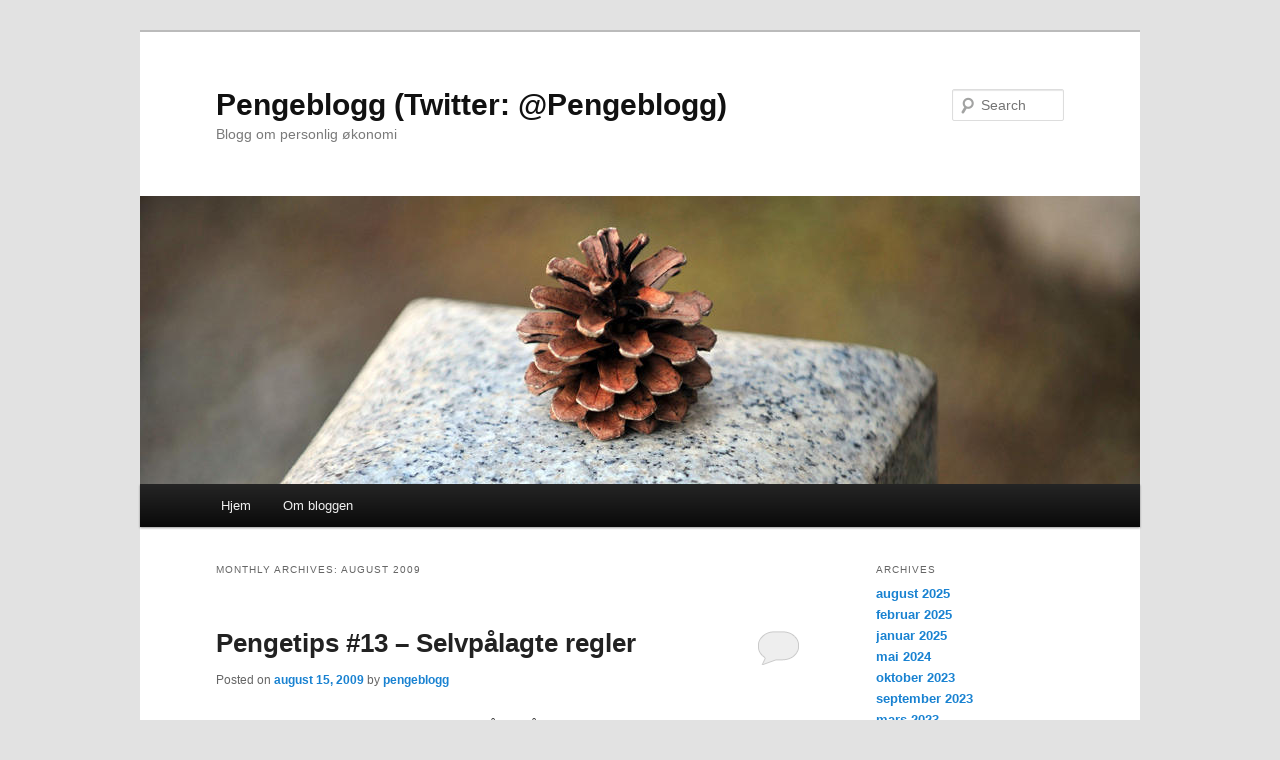

--- FILE ---
content_type: text/html; charset=UTF-8
request_url: https://pengeblogg.bloggnorge.com/2009/08/
body_size: 43813
content:
<!DOCTYPE html>
<!--[if IE 6]>
<html id="ie6" lang="nb-NO">
<![endif]-->
<!--[if IE 7]>
<html id="ie7" lang="nb-NO">
<![endif]-->
<!--[if IE 8]>
<html id="ie8" lang="nb-NO">
<![endif]-->
<!--[if !(IE 6) | !(IE 7) | !(IE 8)  ]><!-->
<html lang="nb-NO">
<!--<![endif]-->
<head>
<meta charset="UTF-8" />
<meta name="viewport" content="width=device-width" />
<title>august | 2009 | Pengeblogg (Twitter: @Pengeblogg)</title>
<link rel="profile" href="http://gmpg.org/xfn/11" />
<link rel="stylesheet" type="text/css" media="all" href="https://pengeblogg.bloggnorge.com/wp-content/themes/twentytenbig/style.css" />
<link rel="pingback" href="https://pengeblogg.bloggnorge.com/xmlrpc.php" />
<!--[if lt IE 9]>
<script src="https://pengeblogg.bloggnorge.com/wp-content/themes/twentytenbig/js/html5.js" type="text/javascript"></script>
<![endif]-->
<meta name='robots' content='max-image-preview:large' />
<link rel="alternate" type="application/rss+xml" title="Pengeblogg (Twitter: @Pengeblogg) &raquo; strøm" href="https://pengeblogg.bloggnorge.com/feed/" />
<link rel="alternate" type="application/rss+xml" title="Pengeblogg (Twitter: @Pengeblogg) &raquo; kommentarstrøm" href="https://pengeblogg.bloggnorge.com/comments/feed/" />
<style id='wp-img-auto-sizes-contain-inline-css' type='text/css'>
img:is([sizes=auto i],[sizes^="auto," i]){contain-intrinsic-size:3000px 1500px}
/*# sourceURL=wp-img-auto-sizes-contain-inline-css */
</style>
<link rel='stylesheet' id='login_theme_style-css' href='http://pengeblogg.bloggnorge.com/wp-content/plugins/login-theme/css/style.css?ver=6.9' type='text/css' media='all' />
<link rel='stylesheet' id='wp-color-picker-css' href='https://pengeblogg.bloggnorge.com/wp-admin/css/color-picker.min.css?ver=6.9' type='text/css' media='all' />
<link rel='stylesheet' id='ParaAdmin-css' href='http://pengeblogg.bloggnorge.com/wp-content/plugins/login-theme/ParaAdmin/css/ParaAdmin.css?ver=6.9' type='text/css' media='all' />
<style id='wp-emoji-styles-inline-css' type='text/css'>

	img.wp-smiley, img.emoji {
		display: inline !important;
		border: none !important;
		box-shadow: none !important;
		height: 1em !important;
		width: 1em !important;
		margin: 0 0.07em !important;
		vertical-align: -0.1em !important;
		background: none !important;
		padding: 0 !important;
	}
/*# sourceURL=wp-emoji-styles-inline-css */
</style>
<style id='wp-block-library-inline-css' type='text/css'>
:root{--wp-block-synced-color:#7a00df;--wp-block-synced-color--rgb:122,0,223;--wp-bound-block-color:var(--wp-block-synced-color);--wp-editor-canvas-background:#ddd;--wp-admin-theme-color:#007cba;--wp-admin-theme-color--rgb:0,124,186;--wp-admin-theme-color-darker-10:#006ba1;--wp-admin-theme-color-darker-10--rgb:0,107,160.5;--wp-admin-theme-color-darker-20:#005a87;--wp-admin-theme-color-darker-20--rgb:0,90,135;--wp-admin-border-width-focus:2px}@media (min-resolution:192dpi){:root{--wp-admin-border-width-focus:1.5px}}.wp-element-button{cursor:pointer}:root .has-very-light-gray-background-color{background-color:#eee}:root .has-very-dark-gray-background-color{background-color:#313131}:root .has-very-light-gray-color{color:#eee}:root .has-very-dark-gray-color{color:#313131}:root .has-vivid-green-cyan-to-vivid-cyan-blue-gradient-background{background:linear-gradient(135deg,#00d084,#0693e3)}:root .has-purple-crush-gradient-background{background:linear-gradient(135deg,#34e2e4,#4721fb 50%,#ab1dfe)}:root .has-hazy-dawn-gradient-background{background:linear-gradient(135deg,#faaca8,#dad0ec)}:root .has-subdued-olive-gradient-background{background:linear-gradient(135deg,#fafae1,#67a671)}:root .has-atomic-cream-gradient-background{background:linear-gradient(135deg,#fdd79a,#004a59)}:root .has-nightshade-gradient-background{background:linear-gradient(135deg,#330968,#31cdcf)}:root .has-midnight-gradient-background{background:linear-gradient(135deg,#020381,#2874fc)}:root{--wp--preset--font-size--normal:16px;--wp--preset--font-size--huge:42px}.has-regular-font-size{font-size:1em}.has-larger-font-size{font-size:2.625em}.has-normal-font-size{font-size:var(--wp--preset--font-size--normal)}.has-huge-font-size{font-size:var(--wp--preset--font-size--huge)}.has-text-align-center{text-align:center}.has-text-align-left{text-align:left}.has-text-align-right{text-align:right}.has-fit-text{white-space:nowrap!important}#end-resizable-editor-section{display:none}.aligncenter{clear:both}.items-justified-left{justify-content:flex-start}.items-justified-center{justify-content:center}.items-justified-right{justify-content:flex-end}.items-justified-space-between{justify-content:space-between}.screen-reader-text{border:0;clip-path:inset(50%);height:1px;margin:-1px;overflow:hidden;padding:0;position:absolute;width:1px;word-wrap:normal!important}.screen-reader-text:focus{background-color:#ddd;clip-path:none;color:#444;display:block;font-size:1em;height:auto;left:5px;line-height:normal;padding:15px 23px 14px;text-decoration:none;top:5px;width:auto;z-index:100000}html :where(.has-border-color){border-style:solid}html :where([style*=border-top-color]){border-top-style:solid}html :where([style*=border-right-color]){border-right-style:solid}html :where([style*=border-bottom-color]){border-bottom-style:solid}html :where([style*=border-left-color]){border-left-style:solid}html :where([style*=border-width]){border-style:solid}html :where([style*=border-top-width]){border-top-style:solid}html :where([style*=border-right-width]){border-right-style:solid}html :where([style*=border-bottom-width]){border-bottom-style:solid}html :where([style*=border-left-width]){border-left-style:solid}html :where(img[class*=wp-image-]){height:auto;max-width:100%}:where(figure){margin:0 0 1em}html :where(.is-position-sticky){--wp-admin--admin-bar--position-offset:var(--wp-admin--admin-bar--height,0px)}@media screen and (max-width:600px){html :where(.is-position-sticky){--wp-admin--admin-bar--position-offset:0px}}

/*# sourceURL=wp-block-library-inline-css */
</style><style id='global-styles-inline-css' type='text/css'>
:root{--wp--preset--aspect-ratio--square: 1;--wp--preset--aspect-ratio--4-3: 4/3;--wp--preset--aspect-ratio--3-4: 3/4;--wp--preset--aspect-ratio--3-2: 3/2;--wp--preset--aspect-ratio--2-3: 2/3;--wp--preset--aspect-ratio--16-9: 16/9;--wp--preset--aspect-ratio--9-16: 9/16;--wp--preset--color--black: #000000;--wp--preset--color--cyan-bluish-gray: #abb8c3;--wp--preset--color--white: #ffffff;--wp--preset--color--pale-pink: #f78da7;--wp--preset--color--vivid-red: #cf2e2e;--wp--preset--color--luminous-vivid-orange: #ff6900;--wp--preset--color--luminous-vivid-amber: #fcb900;--wp--preset--color--light-green-cyan: #7bdcb5;--wp--preset--color--vivid-green-cyan: #00d084;--wp--preset--color--pale-cyan-blue: #8ed1fc;--wp--preset--color--vivid-cyan-blue: #0693e3;--wp--preset--color--vivid-purple: #9b51e0;--wp--preset--gradient--vivid-cyan-blue-to-vivid-purple: linear-gradient(135deg,rgb(6,147,227) 0%,rgb(155,81,224) 100%);--wp--preset--gradient--light-green-cyan-to-vivid-green-cyan: linear-gradient(135deg,rgb(122,220,180) 0%,rgb(0,208,130) 100%);--wp--preset--gradient--luminous-vivid-amber-to-luminous-vivid-orange: linear-gradient(135deg,rgb(252,185,0) 0%,rgb(255,105,0) 100%);--wp--preset--gradient--luminous-vivid-orange-to-vivid-red: linear-gradient(135deg,rgb(255,105,0) 0%,rgb(207,46,46) 100%);--wp--preset--gradient--very-light-gray-to-cyan-bluish-gray: linear-gradient(135deg,rgb(238,238,238) 0%,rgb(169,184,195) 100%);--wp--preset--gradient--cool-to-warm-spectrum: linear-gradient(135deg,rgb(74,234,220) 0%,rgb(151,120,209) 20%,rgb(207,42,186) 40%,rgb(238,44,130) 60%,rgb(251,105,98) 80%,rgb(254,248,76) 100%);--wp--preset--gradient--blush-light-purple: linear-gradient(135deg,rgb(255,206,236) 0%,rgb(152,150,240) 100%);--wp--preset--gradient--blush-bordeaux: linear-gradient(135deg,rgb(254,205,165) 0%,rgb(254,45,45) 50%,rgb(107,0,62) 100%);--wp--preset--gradient--luminous-dusk: linear-gradient(135deg,rgb(255,203,112) 0%,rgb(199,81,192) 50%,rgb(65,88,208) 100%);--wp--preset--gradient--pale-ocean: linear-gradient(135deg,rgb(255,245,203) 0%,rgb(182,227,212) 50%,rgb(51,167,181) 100%);--wp--preset--gradient--electric-grass: linear-gradient(135deg,rgb(202,248,128) 0%,rgb(113,206,126) 100%);--wp--preset--gradient--midnight: linear-gradient(135deg,rgb(2,3,129) 0%,rgb(40,116,252) 100%);--wp--preset--font-size--small: 13px;--wp--preset--font-size--medium: 20px;--wp--preset--font-size--large: 36px;--wp--preset--font-size--x-large: 42px;--wp--preset--spacing--20: 0.44rem;--wp--preset--spacing--30: 0.67rem;--wp--preset--spacing--40: 1rem;--wp--preset--spacing--50: 1.5rem;--wp--preset--spacing--60: 2.25rem;--wp--preset--spacing--70: 3.38rem;--wp--preset--spacing--80: 5.06rem;--wp--preset--shadow--natural: 6px 6px 9px rgba(0, 0, 0, 0.2);--wp--preset--shadow--deep: 12px 12px 50px rgba(0, 0, 0, 0.4);--wp--preset--shadow--sharp: 6px 6px 0px rgba(0, 0, 0, 0.2);--wp--preset--shadow--outlined: 6px 6px 0px -3px rgb(255, 255, 255), 6px 6px rgb(0, 0, 0);--wp--preset--shadow--crisp: 6px 6px 0px rgb(0, 0, 0);}:where(.is-layout-flex){gap: 0.5em;}:where(.is-layout-grid){gap: 0.5em;}body .is-layout-flex{display: flex;}.is-layout-flex{flex-wrap: wrap;align-items: center;}.is-layout-flex > :is(*, div){margin: 0;}body .is-layout-grid{display: grid;}.is-layout-grid > :is(*, div){margin: 0;}:where(.wp-block-columns.is-layout-flex){gap: 2em;}:where(.wp-block-columns.is-layout-grid){gap: 2em;}:where(.wp-block-post-template.is-layout-flex){gap: 1.25em;}:where(.wp-block-post-template.is-layout-grid){gap: 1.25em;}.has-black-color{color: var(--wp--preset--color--black) !important;}.has-cyan-bluish-gray-color{color: var(--wp--preset--color--cyan-bluish-gray) !important;}.has-white-color{color: var(--wp--preset--color--white) !important;}.has-pale-pink-color{color: var(--wp--preset--color--pale-pink) !important;}.has-vivid-red-color{color: var(--wp--preset--color--vivid-red) !important;}.has-luminous-vivid-orange-color{color: var(--wp--preset--color--luminous-vivid-orange) !important;}.has-luminous-vivid-amber-color{color: var(--wp--preset--color--luminous-vivid-amber) !important;}.has-light-green-cyan-color{color: var(--wp--preset--color--light-green-cyan) !important;}.has-vivid-green-cyan-color{color: var(--wp--preset--color--vivid-green-cyan) !important;}.has-pale-cyan-blue-color{color: var(--wp--preset--color--pale-cyan-blue) !important;}.has-vivid-cyan-blue-color{color: var(--wp--preset--color--vivid-cyan-blue) !important;}.has-vivid-purple-color{color: var(--wp--preset--color--vivid-purple) !important;}.has-black-background-color{background-color: var(--wp--preset--color--black) !important;}.has-cyan-bluish-gray-background-color{background-color: var(--wp--preset--color--cyan-bluish-gray) !important;}.has-white-background-color{background-color: var(--wp--preset--color--white) !important;}.has-pale-pink-background-color{background-color: var(--wp--preset--color--pale-pink) !important;}.has-vivid-red-background-color{background-color: var(--wp--preset--color--vivid-red) !important;}.has-luminous-vivid-orange-background-color{background-color: var(--wp--preset--color--luminous-vivid-orange) !important;}.has-luminous-vivid-amber-background-color{background-color: var(--wp--preset--color--luminous-vivid-amber) !important;}.has-light-green-cyan-background-color{background-color: var(--wp--preset--color--light-green-cyan) !important;}.has-vivid-green-cyan-background-color{background-color: var(--wp--preset--color--vivid-green-cyan) !important;}.has-pale-cyan-blue-background-color{background-color: var(--wp--preset--color--pale-cyan-blue) !important;}.has-vivid-cyan-blue-background-color{background-color: var(--wp--preset--color--vivid-cyan-blue) !important;}.has-vivid-purple-background-color{background-color: var(--wp--preset--color--vivid-purple) !important;}.has-black-border-color{border-color: var(--wp--preset--color--black) !important;}.has-cyan-bluish-gray-border-color{border-color: var(--wp--preset--color--cyan-bluish-gray) !important;}.has-white-border-color{border-color: var(--wp--preset--color--white) !important;}.has-pale-pink-border-color{border-color: var(--wp--preset--color--pale-pink) !important;}.has-vivid-red-border-color{border-color: var(--wp--preset--color--vivid-red) !important;}.has-luminous-vivid-orange-border-color{border-color: var(--wp--preset--color--luminous-vivid-orange) !important;}.has-luminous-vivid-amber-border-color{border-color: var(--wp--preset--color--luminous-vivid-amber) !important;}.has-light-green-cyan-border-color{border-color: var(--wp--preset--color--light-green-cyan) !important;}.has-vivid-green-cyan-border-color{border-color: var(--wp--preset--color--vivid-green-cyan) !important;}.has-pale-cyan-blue-border-color{border-color: var(--wp--preset--color--pale-cyan-blue) !important;}.has-vivid-cyan-blue-border-color{border-color: var(--wp--preset--color--vivid-cyan-blue) !important;}.has-vivid-purple-border-color{border-color: var(--wp--preset--color--vivid-purple) !important;}.has-vivid-cyan-blue-to-vivid-purple-gradient-background{background: var(--wp--preset--gradient--vivid-cyan-blue-to-vivid-purple) !important;}.has-light-green-cyan-to-vivid-green-cyan-gradient-background{background: var(--wp--preset--gradient--light-green-cyan-to-vivid-green-cyan) !important;}.has-luminous-vivid-amber-to-luminous-vivid-orange-gradient-background{background: var(--wp--preset--gradient--luminous-vivid-amber-to-luminous-vivid-orange) !important;}.has-luminous-vivid-orange-to-vivid-red-gradient-background{background: var(--wp--preset--gradient--luminous-vivid-orange-to-vivid-red) !important;}.has-very-light-gray-to-cyan-bluish-gray-gradient-background{background: var(--wp--preset--gradient--very-light-gray-to-cyan-bluish-gray) !important;}.has-cool-to-warm-spectrum-gradient-background{background: var(--wp--preset--gradient--cool-to-warm-spectrum) !important;}.has-blush-light-purple-gradient-background{background: var(--wp--preset--gradient--blush-light-purple) !important;}.has-blush-bordeaux-gradient-background{background: var(--wp--preset--gradient--blush-bordeaux) !important;}.has-luminous-dusk-gradient-background{background: var(--wp--preset--gradient--luminous-dusk) !important;}.has-pale-ocean-gradient-background{background: var(--wp--preset--gradient--pale-ocean) !important;}.has-electric-grass-gradient-background{background: var(--wp--preset--gradient--electric-grass) !important;}.has-midnight-gradient-background{background: var(--wp--preset--gradient--midnight) !important;}.has-small-font-size{font-size: var(--wp--preset--font-size--small) !important;}.has-medium-font-size{font-size: var(--wp--preset--font-size--medium) !important;}.has-large-font-size{font-size: var(--wp--preset--font-size--large) !important;}.has-x-large-font-size{font-size: var(--wp--preset--font-size--x-large) !important;}
/*# sourceURL=global-styles-inline-css */
</style>

<style id='classic-theme-styles-inline-css' type='text/css'>
/*! This file is auto-generated */
.wp-block-button__link{color:#fff;background-color:#32373c;border-radius:9999px;box-shadow:none;text-decoration:none;padding:calc(.667em + 2px) calc(1.333em + 2px);font-size:1.125em}.wp-block-file__button{background:#32373c;color:#fff;text-decoration:none}
/*# sourceURL=/wp-includes/css/classic-themes.min.css */
</style>
<link rel='stylesheet' id='wp-pagenavi-css' href='https://pengeblogg.bloggnorge.com/wp-content/plugins/wp-pagenavi/pagenavi-css.css?ver=2.70' type='text/css' media='all' />
<script type="text/javascript" src="https://pengeblogg.bloggnorge.com/wp-includes/js/jquery/jquery.min.js?ver=3.7.1" id="jquery-core-js"></script>
<script type="text/javascript" src="https://pengeblogg.bloggnorge.com/wp-includes/js/jquery/jquery-migrate.min.js?ver=3.4.1" id="jquery-migrate-js"></script>
<script type="text/javascript" src="https://pengeblogg.bloggnorge.com/wp-content/plugins/login-theme/js/scripts.js?ver=6.9" id="login_theme_js-js"></script>
<script type="text/javascript" src="https://pengeblogg.bloggnorge.com/wp-content/plugins/login-theme/ParaAdmin/js/ParaAdmin.js?ver=6.9" id="ParaAdmin-js"></script>
<link rel="https://api.w.org/" href="https://pengeblogg.bloggnorge.com/wp-json/" /><link rel="EditURI" type="application/rsd+xml" title="RSD" href="https://pengeblogg.bloggnorge.com/xmlrpc.php?rsd" />
<meta name="generator" content="WordPress 6.9" />
</head>

<body class="archive date wp-theme-twentytenbig two-column right-sidebar">
<div id="page" class="hfeed">
	<header id="branding" role="banner">
			<hgroup>
				<h1 id="site-title"><span><a href="https://pengeblogg.bloggnorge.com/" title="Pengeblogg (Twitter: @Pengeblogg)" rel="home">Pengeblogg (Twitter: @Pengeblogg)</a></span></h1>
				<h2 id="site-description">Blogg om personlig økonomi</h2>
			</hgroup>

						<a href="https://pengeblogg.bloggnorge.com/">
									<img src="https://pengeblogg.bloggnorge.com/wp-content/themes/twentytenbig/images/headers/pine-cone.jpg" width="1000" height="288" alt="" />
							</a>
			
								<form method="get" id="searchform" action="https://pengeblogg.bloggnorge.com/">
		<label for="s" class="assistive-text">Search</label>
		<input type="text" class="field" name="s" id="s" placeholder="Search" />
		<input type="submit" class="submit" name="submit" id="searchsubmit" value="Search" />
	</form>
			
			<nav id="access" role="navigation">
				<h3 class="assistive-text">Main menu</h3>
								<div class="skip-link"><a class="assistive-text" href="#content" title="Skip to primary content">Skip to primary content</a></div>
				<div class="skip-link"><a class="assistive-text" href="#secondary" title="Skip to secondary content">Skip to secondary content</a></div>
								<div class="menu"><ul>
<li ><a href="https://pengeblogg.bloggnorge.com/">Hjem</a></li><li class="page_item page-item-2"><a href="https://pengeblogg.bloggnorge.com/about/">Om bloggen</a></li>
</ul></div>
			</nav><!-- #access -->
	</header><!-- #branding -->


	<div id="main">

		<section id="primary">
			<div id="content" role="main">

			
				<header class="page-header">
					<h1 class="page-title">
													Monthly Archives: <span>august 2009</span>											</h1>
				</header>

				
								
					
	<article id="post-52" class="post-52 post type-post status-publish format-standard hentry category-pengetips">
		<header class="entry-header">
						<h1 class="entry-title"><a href="https://pengeblogg.bloggnorge.com/2009/08/15/pengetips-13-selvpalagte-regler/" title="Permalink to Pengetips #13 &#8211; Selvpålagte regler" rel="bookmark">Pengetips #13 &#8211; Selvpålagte regler</a></h1>
			
						<div class="entry-meta">
				<span class="sep">Posted on </span><a href="https://pengeblogg.bloggnorge.com/2009/08/15/pengetips-13-selvpalagte-regler/" title="11:45 pm" rel="bookmark"><time class="entry-date" datetime="2009-08-15T23:45:02+01:00" pubdate>august 15, 2009</time></a><span class="by-author"> <span class="sep"> by </span> <span class="author vcard"><a class="url fn n" href="https://pengeblogg.bloggnorge.com/author/pengeblogg/" title="View all posts by pengeblogg" rel="author">pengeblogg</a></span></span>			</div><!-- .entry-meta -->
			
						<div class="comments-link">
				<a href="https://pengeblogg.bloggnorge.com/2009/08/15/pengetips-13-selvpalagte-regler/#respond"><span class="leave-reply">Reply</span></a>			</div>
					</header><!-- .entry-header -->

				<div class="entry-content">
			<p class="MsoNormal">Du har sikkert hørt om slankekurer som går ut på at man ikke skal spise etter et gitt tidspunkt på kvelden. For eksempel vil mange gå ned i vekt dersom de ikke spiser etter klokka sju. Noen sier at slike slankekurer bare er tull, fordi det er det totale kaloriinntaket som teller, og ikke når på dagen man spiser. Men de som sier dette, har ikke forstått hvorfor disse slankekurene virker. Årsaken er nemlig at man ved ikke å spise etter et gitt tidspunkt, totalt sett spiser mindre. I teorien kan man jo tenke seg at dersom man ikke skal spise etter klokka sju, så kan man bare kompensere for dette ved å spise tilsvarende mer tidligere på dagen. I praksis derimot, vil som regel ikke dette være tilfellet.</p>
<p class="MsoNormal">Så, hva har dette med penger å gjøre? Vel, den samme teknikken kan brukes for å redusere kostnadene dine. Her er tre eksempler:</p>
<p class="MsoNormal">
<ul style="margin-top: 0cm" type="disc">
<li class="MsoNormal"><strong>Bilfri      dag.</strong> Klarer du å la være å bruke bilen én dag per uke, vil du      sannsynligvis totalt sett kjøre mindre enn i dag (gitt at du i dag kjører      hver eneste dag).</li>
<li class="MsoNormal"><strong>Kjøp      klær kun to måneder i året.</strong> Dersom du bestemmer deg for at du kun skal      kjøpe klær for eksempel i januar og juli, vil du trolig bruke mindre      penger på klær.</li>
<li class="MsoNormal"><strong>Kjøp      mat kun to dager i uka.</strong> Ved god planlegging, vil de fleste klare å kjøpe      all mat ved å handle kun to dager i uka. Den totale kostnaden vil høyst      sannsynlig bli lavere enn dersom du handler mat hver dag.</li>
</ul>
					</div><!-- .entry-content -->
		
		<footer class="entry-meta">
												<span class="cat-links">
				<span class="entry-utility-prep entry-utility-prep-cat-links">Posted in</span> <a href="https://pengeblogg.bloggnorge.com/category/pengetips/" rel="category tag">Pengetips</a>			</span>
															
									<span class="sep"> | </span>
						<span class="comments-link"><a href="https://pengeblogg.bloggnorge.com/2009/08/15/pengetips-13-selvpalagte-regler/#respond"><span class="leave-reply">Leave a reply</span></a></span>
			
					</footer><!-- .entry-meta -->
	</article><!-- #post-52 -->

				
					
	<article id="post-49" class="post-49 post type-post status-publish format-standard hentry category-pengetips">
		<header class="entry-header">
						<h1 class="entry-title"><a href="https://pengeblogg.bloggnorge.com/2009/08/14/pengetips-12-dagligvarekjedenes-egne-merker/" title="Permalink to Pengetips #12 &#8211; Dagligvarekjedenes egne merker" rel="bookmark">Pengetips #12 &#8211; Dagligvarekjedenes egne merker</a></h1>
			
						<div class="entry-meta">
				<span class="sep">Posted on </span><a href="https://pengeblogg.bloggnorge.com/2009/08/14/pengetips-12-dagligvarekjedenes-egne-merker/" title="11:49 am" rel="bookmark"><time class="entry-date" datetime="2009-08-14T11:49:01+01:00" pubdate>august 14, 2009</time></a><span class="by-author"> <span class="sep"> by </span> <span class="author vcard"><a class="url fn n" href="https://pengeblogg.bloggnorge.com/author/pengeblogg/" title="View all posts by pengeblogg" rel="author">pengeblogg</a></span></span>			</div><!-- .entry-meta -->
			
						<div class="comments-link">
				<a href="https://pengeblogg.bloggnorge.com/2009/08/14/pengetips-12-dagligvarekjedenes-egne-merker/#comments">1</a>			</div>
					</header><!-- .entry-header -->

				<div class="entry-content">
			<p class="MsoNormal">En enkel måte å kutte husholdningsutgiftene på, er å kjøpe produkter fra dagligvarekjedenes egne merker. Alle de store dagligvarekjedene har sine egne merker (Rema har Landlord, Bunnpris og Kiwi har First Price og så videre). Hvor stor prisforskjellen er mellom disse merkene og de ordinære merkevarene varierer veldig fra produkt til produkt, men i enkelte tilfeller er prisforskjellen svært stor. På tannkrem og barberskum har jeg observert prisforskjeller på flere hundre prosent.</p>
<p class="MsoNormal">
<p class="MsoNormal">Selv om slike egne merker ikke er noe nytt, så har antallet ulike produkter som hører inn under disse merkene økt kraftig de siste årene. Her er noen eksempler på produkter som tilbys av flere av dagligvarekjedene i ”billigutgaver”:</p>
<p class="MsoNormal">
<ul style="margin-top: 0cm" type="disc">
<li class="MsoNormal">Ris</li>
<li class="MsoNormal">Pasta</li>
<li class="MsoNormal">Pastasaus</li>
<li class="MsoNormal">Frokostblandinger</li>
<li class="MsoNormal">Hermetikk</li>
<li class="MsoNormal">Frossenpizza</li>
<li class="MsoNormal">Ost</li>
<li class="MsoNormal">Appelsinjuice</li>
<li class="MsoNormal">Fiskegrateng</li>
<li class="MsoNormal">Tannbørste</li>
<li class="MsoNormal">Tannkrem</li>
<li class="MsoNormal">Barberskum</li>
<li class="MsoNormal">Såpe</li>
<li class="MsoNormal">Sjampo</li>
<li class="MsoNormal">Bleier</li>
<li class="MsoNormal">Hundemat</li>
<li class="MsoNormal">Kattemat</li>
</ul>
<p class="MsoNormal">
Noen setter kanskje spørsmålstegn ved kvaliteten på disse produktene. Mange av produktene er blitt testet, men det er ikke mulig å gi en enkel konklusjon. I enkelte tilfeller er slike produkter av noe lavere kvalitet enn andre merkevarer, mens i andre tilfeller kan faktisk slike produkter ha minst like god kvalitet som konkurrerende produkter. Jeg vil derfor anbefale deg å prøve ut de ulike produktene og begynne å kjøpe de du syns har en god nok kvalitet. Klarer du å finne noen slike produkter som du bruker mye av, kan du over tid spare mye penger.</p>
					</div><!-- .entry-content -->
		
		<footer class="entry-meta">
												<span class="cat-links">
				<span class="entry-utility-prep entry-utility-prep-cat-links">Posted in</span> <a href="https://pengeblogg.bloggnorge.com/category/pengetips/" rel="category tag">Pengetips</a>			</span>
															
									<span class="sep"> | </span>
						<span class="comments-link"><a href="https://pengeblogg.bloggnorge.com/2009/08/14/pengetips-12-dagligvarekjedenes-egne-merker/#comments"><b>1</b> Reply</a></span>
			
					</footer><!-- .entry-meta -->
	</article><!-- #post-49 -->

				
				
			
			</div><!-- #content -->
		</section><!-- #primary -->

		<div id="secondary" class="widget-area" role="complementary">
			
				<aside id="archives" class="widget">
					<h3 class="widget-title">Archives</h3>
					<ul>
							<li><a href='https://pengeblogg.bloggnorge.com/2025/08/'>august 2025</a></li>
	<li><a href='https://pengeblogg.bloggnorge.com/2025/02/'>februar 2025</a></li>
	<li><a href='https://pengeblogg.bloggnorge.com/2025/01/'>januar 2025</a></li>
	<li><a href='https://pengeblogg.bloggnorge.com/2024/05/'>mai 2024</a></li>
	<li><a href='https://pengeblogg.bloggnorge.com/2023/10/'>oktober 2023</a></li>
	<li><a href='https://pengeblogg.bloggnorge.com/2023/09/'>september 2023</a></li>
	<li><a href='https://pengeblogg.bloggnorge.com/2023/03/'>mars 2023</a></li>
	<li><a href='https://pengeblogg.bloggnorge.com/2023/02/'>februar 2023</a></li>
	<li><a href='https://pengeblogg.bloggnorge.com/2023/01/'>januar 2023</a></li>
	<li><a href='https://pengeblogg.bloggnorge.com/2022/11/'>november 2022</a></li>
	<li><a href='https://pengeblogg.bloggnorge.com/2022/10/'>oktober 2022</a></li>
	<li><a href='https://pengeblogg.bloggnorge.com/2022/09/'>september 2022</a></li>
	<li><a href='https://pengeblogg.bloggnorge.com/2022/06/'>juni 2022</a></li>
	<li><a href='https://pengeblogg.bloggnorge.com/2022/05/'>mai 2022</a></li>
	<li><a href='https://pengeblogg.bloggnorge.com/2022/04/'>april 2022</a></li>
	<li><a href='https://pengeblogg.bloggnorge.com/2022/03/'>mars 2022</a></li>
	<li><a href='https://pengeblogg.bloggnorge.com/2022/02/'>februar 2022</a></li>
	<li><a href='https://pengeblogg.bloggnorge.com/2022/01/'>januar 2022</a></li>
	<li><a href='https://pengeblogg.bloggnorge.com/2021/12/'>desember 2021</a></li>
	<li><a href='https://pengeblogg.bloggnorge.com/2021/11/'>november 2021</a></li>
	<li><a href='https://pengeblogg.bloggnorge.com/2021/10/'>oktober 2021</a></li>
	<li><a href='https://pengeblogg.bloggnorge.com/2021/09/'>september 2021</a></li>
	<li><a href='https://pengeblogg.bloggnorge.com/2021/08/'>august 2021</a></li>
	<li><a href='https://pengeblogg.bloggnorge.com/2021/07/'>juli 2021</a></li>
	<li><a href='https://pengeblogg.bloggnorge.com/2021/06/'>juni 2021</a></li>
	<li><a href='https://pengeblogg.bloggnorge.com/2021/05/'>mai 2021</a></li>
	<li><a href='https://pengeblogg.bloggnorge.com/2021/04/'>april 2021</a></li>
	<li><a href='https://pengeblogg.bloggnorge.com/2021/03/'>mars 2021</a></li>
	<li><a href='https://pengeblogg.bloggnorge.com/2021/02/'>februar 2021</a></li>
	<li><a href='https://pengeblogg.bloggnorge.com/2021/01/'>januar 2021</a></li>
	<li><a href='https://pengeblogg.bloggnorge.com/2020/12/'>desember 2020</a></li>
	<li><a href='https://pengeblogg.bloggnorge.com/2020/11/'>november 2020</a></li>
	<li><a href='https://pengeblogg.bloggnorge.com/2020/10/'>oktober 2020</a></li>
	<li><a href='https://pengeblogg.bloggnorge.com/2020/09/'>september 2020</a></li>
	<li><a href='https://pengeblogg.bloggnorge.com/2020/08/'>august 2020</a></li>
	<li><a href='https://pengeblogg.bloggnorge.com/2020/06/'>juni 2020</a></li>
	<li><a href='https://pengeblogg.bloggnorge.com/2020/05/'>mai 2020</a></li>
	<li><a href='https://pengeblogg.bloggnorge.com/2020/04/'>april 2020</a></li>
	<li><a href='https://pengeblogg.bloggnorge.com/2020/03/'>mars 2020</a></li>
	<li><a href='https://pengeblogg.bloggnorge.com/2020/02/'>februar 2020</a></li>
	<li><a href='https://pengeblogg.bloggnorge.com/2020/01/'>januar 2020</a></li>
	<li><a href='https://pengeblogg.bloggnorge.com/2019/12/'>desember 2019</a></li>
	<li><a href='https://pengeblogg.bloggnorge.com/2019/11/'>november 2019</a></li>
	<li><a href='https://pengeblogg.bloggnorge.com/2019/10/'>oktober 2019</a></li>
	<li><a href='https://pengeblogg.bloggnorge.com/2019/09/'>september 2019</a></li>
	<li><a href='https://pengeblogg.bloggnorge.com/2019/08/'>august 2019</a></li>
	<li><a href='https://pengeblogg.bloggnorge.com/2019/07/'>juli 2019</a></li>
	<li><a href='https://pengeblogg.bloggnorge.com/2019/06/'>juni 2019</a></li>
	<li><a href='https://pengeblogg.bloggnorge.com/2019/05/'>mai 2019</a></li>
	<li><a href='https://pengeblogg.bloggnorge.com/2019/04/'>april 2019</a></li>
	<li><a href='https://pengeblogg.bloggnorge.com/2019/03/'>mars 2019</a></li>
	<li><a href='https://pengeblogg.bloggnorge.com/2019/02/'>februar 2019</a></li>
	<li><a href='https://pengeblogg.bloggnorge.com/2019/01/'>januar 2019</a></li>
	<li><a href='https://pengeblogg.bloggnorge.com/2018/12/'>desember 2018</a></li>
	<li><a href='https://pengeblogg.bloggnorge.com/2018/11/'>november 2018</a></li>
	<li><a href='https://pengeblogg.bloggnorge.com/2018/10/'>oktober 2018</a></li>
	<li><a href='https://pengeblogg.bloggnorge.com/2018/09/'>september 2018</a></li>
	<li><a href='https://pengeblogg.bloggnorge.com/2018/08/'>august 2018</a></li>
	<li><a href='https://pengeblogg.bloggnorge.com/2018/07/'>juli 2018</a></li>
	<li><a href='https://pengeblogg.bloggnorge.com/2018/06/'>juni 2018</a></li>
	<li><a href='https://pengeblogg.bloggnorge.com/2018/05/'>mai 2018</a></li>
	<li><a href='https://pengeblogg.bloggnorge.com/2018/04/'>april 2018</a></li>
	<li><a href='https://pengeblogg.bloggnorge.com/2018/03/'>mars 2018</a></li>
	<li><a href='https://pengeblogg.bloggnorge.com/2018/02/'>februar 2018</a></li>
	<li><a href='https://pengeblogg.bloggnorge.com/2018/01/'>januar 2018</a></li>
	<li><a href='https://pengeblogg.bloggnorge.com/2017/12/'>desember 2017</a></li>
	<li><a href='https://pengeblogg.bloggnorge.com/2017/11/'>november 2017</a></li>
	<li><a href='https://pengeblogg.bloggnorge.com/2017/10/'>oktober 2017</a></li>
	<li><a href='https://pengeblogg.bloggnorge.com/2017/09/'>september 2017</a></li>
	<li><a href='https://pengeblogg.bloggnorge.com/2017/08/'>august 2017</a></li>
	<li><a href='https://pengeblogg.bloggnorge.com/2017/07/'>juli 2017</a></li>
	<li><a href='https://pengeblogg.bloggnorge.com/2017/06/'>juni 2017</a></li>
	<li><a href='https://pengeblogg.bloggnorge.com/2017/05/'>mai 2017</a></li>
	<li><a href='https://pengeblogg.bloggnorge.com/2017/04/'>april 2017</a></li>
	<li><a href='https://pengeblogg.bloggnorge.com/2017/03/'>mars 2017</a></li>
	<li><a href='https://pengeblogg.bloggnorge.com/2017/02/'>februar 2017</a></li>
	<li><a href='https://pengeblogg.bloggnorge.com/2017/01/'>januar 2017</a></li>
	<li><a href='https://pengeblogg.bloggnorge.com/2016/12/'>desember 2016</a></li>
	<li><a href='https://pengeblogg.bloggnorge.com/2016/11/'>november 2016</a></li>
	<li><a href='https://pengeblogg.bloggnorge.com/2016/10/'>oktober 2016</a></li>
	<li><a href='https://pengeblogg.bloggnorge.com/2016/09/'>september 2016</a></li>
	<li><a href='https://pengeblogg.bloggnorge.com/2016/08/'>august 2016</a></li>
	<li><a href='https://pengeblogg.bloggnorge.com/2016/07/'>juli 2016</a></li>
	<li><a href='https://pengeblogg.bloggnorge.com/2016/06/'>juni 2016</a></li>
	<li><a href='https://pengeblogg.bloggnorge.com/2016/05/'>mai 2016</a></li>
	<li><a href='https://pengeblogg.bloggnorge.com/2016/04/'>april 2016</a></li>
	<li><a href='https://pengeblogg.bloggnorge.com/2016/03/'>mars 2016</a></li>
	<li><a href='https://pengeblogg.bloggnorge.com/2016/02/'>februar 2016</a></li>
	<li><a href='https://pengeblogg.bloggnorge.com/2016/01/'>januar 2016</a></li>
	<li><a href='https://pengeblogg.bloggnorge.com/2015/12/'>desember 2015</a></li>
	<li><a href='https://pengeblogg.bloggnorge.com/2015/11/'>november 2015</a></li>
	<li><a href='https://pengeblogg.bloggnorge.com/2015/10/'>oktober 2015</a></li>
	<li><a href='https://pengeblogg.bloggnorge.com/2015/09/'>september 2015</a></li>
	<li><a href='https://pengeblogg.bloggnorge.com/2015/08/'>august 2015</a></li>
	<li><a href='https://pengeblogg.bloggnorge.com/2015/07/'>juli 2015</a></li>
	<li><a href='https://pengeblogg.bloggnorge.com/2015/06/'>juni 2015</a></li>
	<li><a href='https://pengeblogg.bloggnorge.com/2015/05/'>mai 2015</a></li>
	<li><a href='https://pengeblogg.bloggnorge.com/2015/04/'>april 2015</a></li>
	<li><a href='https://pengeblogg.bloggnorge.com/2015/03/'>mars 2015</a></li>
	<li><a href='https://pengeblogg.bloggnorge.com/2015/02/'>februar 2015</a></li>
	<li><a href='https://pengeblogg.bloggnorge.com/2015/01/'>januar 2015</a></li>
	<li><a href='https://pengeblogg.bloggnorge.com/2014/12/'>desember 2014</a></li>
	<li><a href='https://pengeblogg.bloggnorge.com/2014/11/'>november 2014</a></li>
	<li><a href='https://pengeblogg.bloggnorge.com/2014/10/'>oktober 2014</a></li>
	<li><a href='https://pengeblogg.bloggnorge.com/2014/09/'>september 2014</a></li>
	<li><a href='https://pengeblogg.bloggnorge.com/2014/08/'>august 2014</a></li>
	<li><a href='https://pengeblogg.bloggnorge.com/2014/07/'>juli 2014</a></li>
	<li><a href='https://pengeblogg.bloggnorge.com/2014/06/'>juni 2014</a></li>
	<li><a href='https://pengeblogg.bloggnorge.com/2014/05/'>mai 2014</a></li>
	<li><a href='https://pengeblogg.bloggnorge.com/2014/04/'>april 2014</a></li>
	<li><a href='https://pengeblogg.bloggnorge.com/2014/03/'>mars 2014</a></li>
	<li><a href='https://pengeblogg.bloggnorge.com/2014/02/'>februar 2014</a></li>
	<li><a href='https://pengeblogg.bloggnorge.com/2014/01/'>januar 2014</a></li>
	<li><a href='https://pengeblogg.bloggnorge.com/2013/12/'>desember 2013</a></li>
	<li><a href='https://pengeblogg.bloggnorge.com/2013/11/'>november 2013</a></li>
	<li><a href='https://pengeblogg.bloggnorge.com/2013/10/'>oktober 2013</a></li>
	<li><a href='https://pengeblogg.bloggnorge.com/2013/09/'>september 2013</a></li>
	<li><a href='https://pengeblogg.bloggnorge.com/2013/08/'>august 2013</a></li>
	<li><a href='https://pengeblogg.bloggnorge.com/2013/07/'>juli 2013</a></li>
	<li><a href='https://pengeblogg.bloggnorge.com/2013/06/'>juni 2013</a></li>
	<li><a href='https://pengeblogg.bloggnorge.com/2013/05/'>mai 2013</a></li>
	<li><a href='https://pengeblogg.bloggnorge.com/2013/04/'>april 2013</a></li>
	<li><a href='https://pengeblogg.bloggnorge.com/2013/03/'>mars 2013</a></li>
	<li><a href='https://pengeblogg.bloggnorge.com/2013/02/'>februar 2013</a></li>
	<li><a href='https://pengeblogg.bloggnorge.com/2013/01/'>januar 2013</a></li>
	<li><a href='https://pengeblogg.bloggnorge.com/2012/12/'>desember 2012</a></li>
	<li><a href='https://pengeblogg.bloggnorge.com/2012/10/'>oktober 2012</a></li>
	<li><a href='https://pengeblogg.bloggnorge.com/2012/09/'>september 2012</a></li>
	<li><a href='https://pengeblogg.bloggnorge.com/2012/08/'>august 2012</a></li>
	<li><a href='https://pengeblogg.bloggnorge.com/2012/07/'>juli 2012</a></li>
	<li><a href='https://pengeblogg.bloggnorge.com/2012/06/'>juni 2012</a></li>
	<li><a href='https://pengeblogg.bloggnorge.com/2012/05/'>mai 2012</a></li>
	<li><a href='https://pengeblogg.bloggnorge.com/2012/04/'>april 2012</a></li>
	<li><a href='https://pengeblogg.bloggnorge.com/2012/03/'>mars 2012</a></li>
	<li><a href='https://pengeblogg.bloggnorge.com/2012/02/'>februar 2012</a></li>
	<li><a href='https://pengeblogg.bloggnorge.com/2012/01/'>januar 2012</a></li>
	<li><a href='https://pengeblogg.bloggnorge.com/2011/12/'>desember 2011</a></li>
	<li><a href='https://pengeblogg.bloggnorge.com/2011/11/'>november 2011</a></li>
	<li><a href='https://pengeblogg.bloggnorge.com/2011/10/'>oktober 2011</a></li>
	<li><a href='https://pengeblogg.bloggnorge.com/2011/09/'>september 2011</a></li>
	<li><a href='https://pengeblogg.bloggnorge.com/2011/08/'>august 2011</a></li>
	<li><a href='https://pengeblogg.bloggnorge.com/2011/07/'>juli 2011</a></li>
	<li><a href='https://pengeblogg.bloggnorge.com/2011/06/'>juni 2011</a></li>
	<li><a href='https://pengeblogg.bloggnorge.com/2011/05/'>mai 2011</a></li>
	<li><a href='https://pengeblogg.bloggnorge.com/2011/04/'>april 2011</a></li>
	<li><a href='https://pengeblogg.bloggnorge.com/2011/03/'>mars 2011</a></li>
	<li><a href='https://pengeblogg.bloggnorge.com/2011/02/'>februar 2011</a></li>
	<li><a href='https://pengeblogg.bloggnorge.com/2011/01/'>januar 2011</a></li>
	<li><a href='https://pengeblogg.bloggnorge.com/2010/12/'>desember 2010</a></li>
	<li><a href='https://pengeblogg.bloggnorge.com/2010/11/'>november 2010</a></li>
	<li><a href='https://pengeblogg.bloggnorge.com/2010/10/'>oktober 2010</a></li>
	<li><a href='https://pengeblogg.bloggnorge.com/2010/09/'>september 2010</a></li>
	<li><a href='https://pengeblogg.bloggnorge.com/2010/08/'>august 2010</a></li>
	<li><a href='https://pengeblogg.bloggnorge.com/2010/07/'>juli 2010</a></li>
	<li><a href='https://pengeblogg.bloggnorge.com/2010/06/'>juni 2010</a></li>
	<li><a href='https://pengeblogg.bloggnorge.com/2010/05/'>mai 2010</a></li>
	<li><a href='https://pengeblogg.bloggnorge.com/2010/04/'>april 2010</a></li>
	<li><a href='https://pengeblogg.bloggnorge.com/2010/03/'>mars 2010</a></li>
	<li><a href='https://pengeblogg.bloggnorge.com/2010/02/'>februar 2010</a></li>
	<li><a href='https://pengeblogg.bloggnorge.com/2010/01/'>januar 2010</a></li>
	<li><a href='https://pengeblogg.bloggnorge.com/2009/12/'>desember 2009</a></li>
	<li><a href='https://pengeblogg.bloggnorge.com/2009/11/'>november 2009</a></li>
	<li><a href='https://pengeblogg.bloggnorge.com/2009/10/'>oktober 2009</a></li>
	<li><a href='https://pengeblogg.bloggnorge.com/2009/08/' aria-current="page">august 2009</a></li>
	<li><a href='https://pengeblogg.bloggnorge.com/2009/07/'>juli 2009</a></li>
	<li><a href='https://pengeblogg.bloggnorge.com/2009/02/'>februar 2009</a></li>
	<li><a href='https://pengeblogg.bloggnorge.com/2009/01/'>januar 2009</a></li>
					</ul>
				</aside>

				<aside id="meta" class="widget">
					<h3 class="widget-title">Meta</h3>
					<ul>
						<li><a href="https://pengeblogg.bloggnorge.com/wp-login.php?action=register">Registrer</a></li>						<li><a href="https://pengeblogg.bloggnorge.com/wp-login.php">Logg inn</a></li>
											</ul>
				</aside>

					</div><!-- #secondary .widget-area -->

	</div><!-- #main -->

	<footer id="colophon" role="contentinfo">

			

			<div id="site-generator" style=" text-align:left;">

	</footer><!-- #colophon -->
</div><!-- #page -->
<div style=" margin-left:auto; margin-right:auto; max-width:1000px; margin-top:10px;">

                
</div>
<script type="speculationrules">
{"prefetch":[{"source":"document","where":{"and":[{"href_matches":"/*"},{"not":{"href_matches":["/wp-*.php","/wp-admin/*","/files/*","/wp-content/*","/wp-content/plugins/*","/wp-content/themes/twentytenbig/*","/*\\?(.+)"]}},{"not":{"selector_matches":"a[rel~=\"nofollow\"]"}},{"not":{"selector_matches":".no-prefetch, .no-prefetch a"}}]},"eagerness":"conservative"}]}
</script>
<img alt='css.php' src="https://pengeblogg.bloggnorge.com/wp-content/plugins/cookies-for-comments/css.php?k=892ce640cd9bee7fe95dd148732292b4&amp;o=i&amp;t=283056912" width='1' height='1' /><script id="wp-emoji-settings" type="application/json">
{"baseUrl":"https://s.w.org/images/core/emoji/17.0.2/72x72/","ext":".png","svgUrl":"https://s.w.org/images/core/emoji/17.0.2/svg/","svgExt":".svg","source":{"concatemoji":"https://pengeblogg.bloggnorge.com/wp-includes/js/wp-emoji-release.min.js?ver=6.9"}}
</script>
<script type="module">
/* <![CDATA[ */
/*! This file is auto-generated */
const a=JSON.parse(document.getElementById("wp-emoji-settings").textContent),o=(window._wpemojiSettings=a,"wpEmojiSettingsSupports"),s=["flag","emoji"];function i(e){try{var t={supportTests:e,timestamp:(new Date).valueOf()};sessionStorage.setItem(o,JSON.stringify(t))}catch(e){}}function c(e,t,n){e.clearRect(0,0,e.canvas.width,e.canvas.height),e.fillText(t,0,0);t=new Uint32Array(e.getImageData(0,0,e.canvas.width,e.canvas.height).data);e.clearRect(0,0,e.canvas.width,e.canvas.height),e.fillText(n,0,0);const a=new Uint32Array(e.getImageData(0,0,e.canvas.width,e.canvas.height).data);return t.every((e,t)=>e===a[t])}function p(e,t){e.clearRect(0,0,e.canvas.width,e.canvas.height),e.fillText(t,0,0);var n=e.getImageData(16,16,1,1);for(let e=0;e<n.data.length;e++)if(0!==n.data[e])return!1;return!0}function u(e,t,n,a){switch(t){case"flag":return n(e,"\ud83c\udff3\ufe0f\u200d\u26a7\ufe0f","\ud83c\udff3\ufe0f\u200b\u26a7\ufe0f")?!1:!n(e,"\ud83c\udde8\ud83c\uddf6","\ud83c\udde8\u200b\ud83c\uddf6")&&!n(e,"\ud83c\udff4\udb40\udc67\udb40\udc62\udb40\udc65\udb40\udc6e\udb40\udc67\udb40\udc7f","\ud83c\udff4\u200b\udb40\udc67\u200b\udb40\udc62\u200b\udb40\udc65\u200b\udb40\udc6e\u200b\udb40\udc67\u200b\udb40\udc7f");case"emoji":return!a(e,"\ud83e\u1fac8")}return!1}function f(e,t,n,a){let r;const o=(r="undefined"!=typeof WorkerGlobalScope&&self instanceof WorkerGlobalScope?new OffscreenCanvas(300,150):document.createElement("canvas")).getContext("2d",{willReadFrequently:!0}),s=(o.textBaseline="top",o.font="600 32px Arial",{});return e.forEach(e=>{s[e]=t(o,e,n,a)}),s}function r(e){var t=document.createElement("script");t.src=e,t.defer=!0,document.head.appendChild(t)}a.supports={everything:!0,everythingExceptFlag:!0},new Promise(t=>{let n=function(){try{var e=JSON.parse(sessionStorage.getItem(o));if("object"==typeof e&&"number"==typeof e.timestamp&&(new Date).valueOf()<e.timestamp+604800&&"object"==typeof e.supportTests)return e.supportTests}catch(e){}return null}();if(!n){if("undefined"!=typeof Worker&&"undefined"!=typeof OffscreenCanvas&&"undefined"!=typeof URL&&URL.createObjectURL&&"undefined"!=typeof Blob)try{var e="postMessage("+f.toString()+"("+[JSON.stringify(s),u.toString(),c.toString(),p.toString()].join(",")+"));",a=new Blob([e],{type:"text/javascript"});const r=new Worker(URL.createObjectURL(a),{name:"wpTestEmojiSupports"});return void(r.onmessage=e=>{i(n=e.data),r.terminate(),t(n)})}catch(e){}i(n=f(s,u,c,p))}t(n)}).then(e=>{for(const n in e)a.supports[n]=e[n],a.supports.everything=a.supports.everything&&a.supports[n],"flag"!==n&&(a.supports.everythingExceptFlag=a.supports.everythingExceptFlag&&a.supports[n]);var t;a.supports.everythingExceptFlag=a.supports.everythingExceptFlag&&!a.supports.flag,a.supports.everything||((t=a.source||{}).concatemoji?r(t.concatemoji):t.wpemoji&&t.twemoji&&(r(t.twemoji),r(t.wpemoji)))});
//# sourceURL=https://pengeblogg.bloggnorge.com/wp-includes/js/wp-emoji-loader.min.js
/* ]]> */
</script>
</body>
</html>